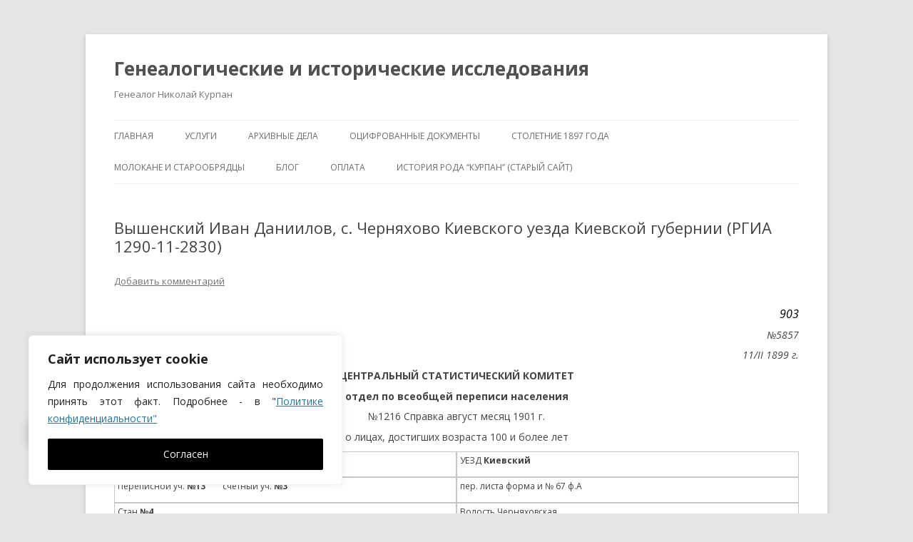

--- FILE ---
content_type: text/html; charset=utf-8
request_url: https://www.google.com/recaptcha/api2/anchor?ar=1&k=6Lcl6MMgAAAAAHBcuN_HOwMhOQR5IpmBbofBhB7M&co=aHR0cHM6Ly9nZW4ua3VycGFuLnJ1OjQ0Mw..&hl=ru&v=PoyoqOPhxBO7pBk68S4YbpHZ&theme=light&size=normal&anchor-ms=20000&execute-ms=30000&cb=i5citsotjq3s
body_size: 49230
content:
<!DOCTYPE HTML><html dir="ltr" lang="ru"><head><meta http-equiv="Content-Type" content="text/html; charset=UTF-8">
<meta http-equiv="X-UA-Compatible" content="IE=edge">
<title>reCAPTCHA</title>
<style type="text/css">
/* cyrillic-ext */
@font-face {
  font-family: 'Roboto';
  font-style: normal;
  font-weight: 400;
  font-stretch: 100%;
  src: url(//fonts.gstatic.com/s/roboto/v48/KFO7CnqEu92Fr1ME7kSn66aGLdTylUAMa3GUBHMdazTgWw.woff2) format('woff2');
  unicode-range: U+0460-052F, U+1C80-1C8A, U+20B4, U+2DE0-2DFF, U+A640-A69F, U+FE2E-FE2F;
}
/* cyrillic */
@font-face {
  font-family: 'Roboto';
  font-style: normal;
  font-weight: 400;
  font-stretch: 100%;
  src: url(//fonts.gstatic.com/s/roboto/v48/KFO7CnqEu92Fr1ME7kSn66aGLdTylUAMa3iUBHMdazTgWw.woff2) format('woff2');
  unicode-range: U+0301, U+0400-045F, U+0490-0491, U+04B0-04B1, U+2116;
}
/* greek-ext */
@font-face {
  font-family: 'Roboto';
  font-style: normal;
  font-weight: 400;
  font-stretch: 100%;
  src: url(//fonts.gstatic.com/s/roboto/v48/KFO7CnqEu92Fr1ME7kSn66aGLdTylUAMa3CUBHMdazTgWw.woff2) format('woff2');
  unicode-range: U+1F00-1FFF;
}
/* greek */
@font-face {
  font-family: 'Roboto';
  font-style: normal;
  font-weight: 400;
  font-stretch: 100%;
  src: url(//fonts.gstatic.com/s/roboto/v48/KFO7CnqEu92Fr1ME7kSn66aGLdTylUAMa3-UBHMdazTgWw.woff2) format('woff2');
  unicode-range: U+0370-0377, U+037A-037F, U+0384-038A, U+038C, U+038E-03A1, U+03A3-03FF;
}
/* math */
@font-face {
  font-family: 'Roboto';
  font-style: normal;
  font-weight: 400;
  font-stretch: 100%;
  src: url(//fonts.gstatic.com/s/roboto/v48/KFO7CnqEu92Fr1ME7kSn66aGLdTylUAMawCUBHMdazTgWw.woff2) format('woff2');
  unicode-range: U+0302-0303, U+0305, U+0307-0308, U+0310, U+0312, U+0315, U+031A, U+0326-0327, U+032C, U+032F-0330, U+0332-0333, U+0338, U+033A, U+0346, U+034D, U+0391-03A1, U+03A3-03A9, U+03B1-03C9, U+03D1, U+03D5-03D6, U+03F0-03F1, U+03F4-03F5, U+2016-2017, U+2034-2038, U+203C, U+2040, U+2043, U+2047, U+2050, U+2057, U+205F, U+2070-2071, U+2074-208E, U+2090-209C, U+20D0-20DC, U+20E1, U+20E5-20EF, U+2100-2112, U+2114-2115, U+2117-2121, U+2123-214F, U+2190, U+2192, U+2194-21AE, U+21B0-21E5, U+21F1-21F2, U+21F4-2211, U+2213-2214, U+2216-22FF, U+2308-230B, U+2310, U+2319, U+231C-2321, U+2336-237A, U+237C, U+2395, U+239B-23B7, U+23D0, U+23DC-23E1, U+2474-2475, U+25AF, U+25B3, U+25B7, U+25BD, U+25C1, U+25CA, U+25CC, U+25FB, U+266D-266F, U+27C0-27FF, U+2900-2AFF, U+2B0E-2B11, U+2B30-2B4C, U+2BFE, U+3030, U+FF5B, U+FF5D, U+1D400-1D7FF, U+1EE00-1EEFF;
}
/* symbols */
@font-face {
  font-family: 'Roboto';
  font-style: normal;
  font-weight: 400;
  font-stretch: 100%;
  src: url(//fonts.gstatic.com/s/roboto/v48/KFO7CnqEu92Fr1ME7kSn66aGLdTylUAMaxKUBHMdazTgWw.woff2) format('woff2');
  unicode-range: U+0001-000C, U+000E-001F, U+007F-009F, U+20DD-20E0, U+20E2-20E4, U+2150-218F, U+2190, U+2192, U+2194-2199, U+21AF, U+21E6-21F0, U+21F3, U+2218-2219, U+2299, U+22C4-22C6, U+2300-243F, U+2440-244A, U+2460-24FF, U+25A0-27BF, U+2800-28FF, U+2921-2922, U+2981, U+29BF, U+29EB, U+2B00-2BFF, U+4DC0-4DFF, U+FFF9-FFFB, U+10140-1018E, U+10190-1019C, U+101A0, U+101D0-101FD, U+102E0-102FB, U+10E60-10E7E, U+1D2C0-1D2D3, U+1D2E0-1D37F, U+1F000-1F0FF, U+1F100-1F1AD, U+1F1E6-1F1FF, U+1F30D-1F30F, U+1F315, U+1F31C, U+1F31E, U+1F320-1F32C, U+1F336, U+1F378, U+1F37D, U+1F382, U+1F393-1F39F, U+1F3A7-1F3A8, U+1F3AC-1F3AF, U+1F3C2, U+1F3C4-1F3C6, U+1F3CA-1F3CE, U+1F3D4-1F3E0, U+1F3ED, U+1F3F1-1F3F3, U+1F3F5-1F3F7, U+1F408, U+1F415, U+1F41F, U+1F426, U+1F43F, U+1F441-1F442, U+1F444, U+1F446-1F449, U+1F44C-1F44E, U+1F453, U+1F46A, U+1F47D, U+1F4A3, U+1F4B0, U+1F4B3, U+1F4B9, U+1F4BB, U+1F4BF, U+1F4C8-1F4CB, U+1F4D6, U+1F4DA, U+1F4DF, U+1F4E3-1F4E6, U+1F4EA-1F4ED, U+1F4F7, U+1F4F9-1F4FB, U+1F4FD-1F4FE, U+1F503, U+1F507-1F50B, U+1F50D, U+1F512-1F513, U+1F53E-1F54A, U+1F54F-1F5FA, U+1F610, U+1F650-1F67F, U+1F687, U+1F68D, U+1F691, U+1F694, U+1F698, U+1F6AD, U+1F6B2, U+1F6B9-1F6BA, U+1F6BC, U+1F6C6-1F6CF, U+1F6D3-1F6D7, U+1F6E0-1F6EA, U+1F6F0-1F6F3, U+1F6F7-1F6FC, U+1F700-1F7FF, U+1F800-1F80B, U+1F810-1F847, U+1F850-1F859, U+1F860-1F887, U+1F890-1F8AD, U+1F8B0-1F8BB, U+1F8C0-1F8C1, U+1F900-1F90B, U+1F93B, U+1F946, U+1F984, U+1F996, U+1F9E9, U+1FA00-1FA6F, U+1FA70-1FA7C, U+1FA80-1FA89, U+1FA8F-1FAC6, U+1FACE-1FADC, U+1FADF-1FAE9, U+1FAF0-1FAF8, U+1FB00-1FBFF;
}
/* vietnamese */
@font-face {
  font-family: 'Roboto';
  font-style: normal;
  font-weight: 400;
  font-stretch: 100%;
  src: url(//fonts.gstatic.com/s/roboto/v48/KFO7CnqEu92Fr1ME7kSn66aGLdTylUAMa3OUBHMdazTgWw.woff2) format('woff2');
  unicode-range: U+0102-0103, U+0110-0111, U+0128-0129, U+0168-0169, U+01A0-01A1, U+01AF-01B0, U+0300-0301, U+0303-0304, U+0308-0309, U+0323, U+0329, U+1EA0-1EF9, U+20AB;
}
/* latin-ext */
@font-face {
  font-family: 'Roboto';
  font-style: normal;
  font-weight: 400;
  font-stretch: 100%;
  src: url(//fonts.gstatic.com/s/roboto/v48/KFO7CnqEu92Fr1ME7kSn66aGLdTylUAMa3KUBHMdazTgWw.woff2) format('woff2');
  unicode-range: U+0100-02BA, U+02BD-02C5, U+02C7-02CC, U+02CE-02D7, U+02DD-02FF, U+0304, U+0308, U+0329, U+1D00-1DBF, U+1E00-1E9F, U+1EF2-1EFF, U+2020, U+20A0-20AB, U+20AD-20C0, U+2113, U+2C60-2C7F, U+A720-A7FF;
}
/* latin */
@font-face {
  font-family: 'Roboto';
  font-style: normal;
  font-weight: 400;
  font-stretch: 100%;
  src: url(//fonts.gstatic.com/s/roboto/v48/KFO7CnqEu92Fr1ME7kSn66aGLdTylUAMa3yUBHMdazQ.woff2) format('woff2');
  unicode-range: U+0000-00FF, U+0131, U+0152-0153, U+02BB-02BC, U+02C6, U+02DA, U+02DC, U+0304, U+0308, U+0329, U+2000-206F, U+20AC, U+2122, U+2191, U+2193, U+2212, U+2215, U+FEFF, U+FFFD;
}
/* cyrillic-ext */
@font-face {
  font-family: 'Roboto';
  font-style: normal;
  font-weight: 500;
  font-stretch: 100%;
  src: url(//fonts.gstatic.com/s/roboto/v48/KFO7CnqEu92Fr1ME7kSn66aGLdTylUAMa3GUBHMdazTgWw.woff2) format('woff2');
  unicode-range: U+0460-052F, U+1C80-1C8A, U+20B4, U+2DE0-2DFF, U+A640-A69F, U+FE2E-FE2F;
}
/* cyrillic */
@font-face {
  font-family: 'Roboto';
  font-style: normal;
  font-weight: 500;
  font-stretch: 100%;
  src: url(//fonts.gstatic.com/s/roboto/v48/KFO7CnqEu92Fr1ME7kSn66aGLdTylUAMa3iUBHMdazTgWw.woff2) format('woff2');
  unicode-range: U+0301, U+0400-045F, U+0490-0491, U+04B0-04B1, U+2116;
}
/* greek-ext */
@font-face {
  font-family: 'Roboto';
  font-style: normal;
  font-weight: 500;
  font-stretch: 100%;
  src: url(//fonts.gstatic.com/s/roboto/v48/KFO7CnqEu92Fr1ME7kSn66aGLdTylUAMa3CUBHMdazTgWw.woff2) format('woff2');
  unicode-range: U+1F00-1FFF;
}
/* greek */
@font-face {
  font-family: 'Roboto';
  font-style: normal;
  font-weight: 500;
  font-stretch: 100%;
  src: url(//fonts.gstatic.com/s/roboto/v48/KFO7CnqEu92Fr1ME7kSn66aGLdTylUAMa3-UBHMdazTgWw.woff2) format('woff2');
  unicode-range: U+0370-0377, U+037A-037F, U+0384-038A, U+038C, U+038E-03A1, U+03A3-03FF;
}
/* math */
@font-face {
  font-family: 'Roboto';
  font-style: normal;
  font-weight: 500;
  font-stretch: 100%;
  src: url(//fonts.gstatic.com/s/roboto/v48/KFO7CnqEu92Fr1ME7kSn66aGLdTylUAMawCUBHMdazTgWw.woff2) format('woff2');
  unicode-range: U+0302-0303, U+0305, U+0307-0308, U+0310, U+0312, U+0315, U+031A, U+0326-0327, U+032C, U+032F-0330, U+0332-0333, U+0338, U+033A, U+0346, U+034D, U+0391-03A1, U+03A3-03A9, U+03B1-03C9, U+03D1, U+03D5-03D6, U+03F0-03F1, U+03F4-03F5, U+2016-2017, U+2034-2038, U+203C, U+2040, U+2043, U+2047, U+2050, U+2057, U+205F, U+2070-2071, U+2074-208E, U+2090-209C, U+20D0-20DC, U+20E1, U+20E5-20EF, U+2100-2112, U+2114-2115, U+2117-2121, U+2123-214F, U+2190, U+2192, U+2194-21AE, U+21B0-21E5, U+21F1-21F2, U+21F4-2211, U+2213-2214, U+2216-22FF, U+2308-230B, U+2310, U+2319, U+231C-2321, U+2336-237A, U+237C, U+2395, U+239B-23B7, U+23D0, U+23DC-23E1, U+2474-2475, U+25AF, U+25B3, U+25B7, U+25BD, U+25C1, U+25CA, U+25CC, U+25FB, U+266D-266F, U+27C0-27FF, U+2900-2AFF, U+2B0E-2B11, U+2B30-2B4C, U+2BFE, U+3030, U+FF5B, U+FF5D, U+1D400-1D7FF, U+1EE00-1EEFF;
}
/* symbols */
@font-face {
  font-family: 'Roboto';
  font-style: normal;
  font-weight: 500;
  font-stretch: 100%;
  src: url(//fonts.gstatic.com/s/roboto/v48/KFO7CnqEu92Fr1ME7kSn66aGLdTylUAMaxKUBHMdazTgWw.woff2) format('woff2');
  unicode-range: U+0001-000C, U+000E-001F, U+007F-009F, U+20DD-20E0, U+20E2-20E4, U+2150-218F, U+2190, U+2192, U+2194-2199, U+21AF, U+21E6-21F0, U+21F3, U+2218-2219, U+2299, U+22C4-22C6, U+2300-243F, U+2440-244A, U+2460-24FF, U+25A0-27BF, U+2800-28FF, U+2921-2922, U+2981, U+29BF, U+29EB, U+2B00-2BFF, U+4DC0-4DFF, U+FFF9-FFFB, U+10140-1018E, U+10190-1019C, U+101A0, U+101D0-101FD, U+102E0-102FB, U+10E60-10E7E, U+1D2C0-1D2D3, U+1D2E0-1D37F, U+1F000-1F0FF, U+1F100-1F1AD, U+1F1E6-1F1FF, U+1F30D-1F30F, U+1F315, U+1F31C, U+1F31E, U+1F320-1F32C, U+1F336, U+1F378, U+1F37D, U+1F382, U+1F393-1F39F, U+1F3A7-1F3A8, U+1F3AC-1F3AF, U+1F3C2, U+1F3C4-1F3C6, U+1F3CA-1F3CE, U+1F3D4-1F3E0, U+1F3ED, U+1F3F1-1F3F3, U+1F3F5-1F3F7, U+1F408, U+1F415, U+1F41F, U+1F426, U+1F43F, U+1F441-1F442, U+1F444, U+1F446-1F449, U+1F44C-1F44E, U+1F453, U+1F46A, U+1F47D, U+1F4A3, U+1F4B0, U+1F4B3, U+1F4B9, U+1F4BB, U+1F4BF, U+1F4C8-1F4CB, U+1F4D6, U+1F4DA, U+1F4DF, U+1F4E3-1F4E6, U+1F4EA-1F4ED, U+1F4F7, U+1F4F9-1F4FB, U+1F4FD-1F4FE, U+1F503, U+1F507-1F50B, U+1F50D, U+1F512-1F513, U+1F53E-1F54A, U+1F54F-1F5FA, U+1F610, U+1F650-1F67F, U+1F687, U+1F68D, U+1F691, U+1F694, U+1F698, U+1F6AD, U+1F6B2, U+1F6B9-1F6BA, U+1F6BC, U+1F6C6-1F6CF, U+1F6D3-1F6D7, U+1F6E0-1F6EA, U+1F6F0-1F6F3, U+1F6F7-1F6FC, U+1F700-1F7FF, U+1F800-1F80B, U+1F810-1F847, U+1F850-1F859, U+1F860-1F887, U+1F890-1F8AD, U+1F8B0-1F8BB, U+1F8C0-1F8C1, U+1F900-1F90B, U+1F93B, U+1F946, U+1F984, U+1F996, U+1F9E9, U+1FA00-1FA6F, U+1FA70-1FA7C, U+1FA80-1FA89, U+1FA8F-1FAC6, U+1FACE-1FADC, U+1FADF-1FAE9, U+1FAF0-1FAF8, U+1FB00-1FBFF;
}
/* vietnamese */
@font-face {
  font-family: 'Roboto';
  font-style: normal;
  font-weight: 500;
  font-stretch: 100%;
  src: url(//fonts.gstatic.com/s/roboto/v48/KFO7CnqEu92Fr1ME7kSn66aGLdTylUAMa3OUBHMdazTgWw.woff2) format('woff2');
  unicode-range: U+0102-0103, U+0110-0111, U+0128-0129, U+0168-0169, U+01A0-01A1, U+01AF-01B0, U+0300-0301, U+0303-0304, U+0308-0309, U+0323, U+0329, U+1EA0-1EF9, U+20AB;
}
/* latin-ext */
@font-face {
  font-family: 'Roboto';
  font-style: normal;
  font-weight: 500;
  font-stretch: 100%;
  src: url(//fonts.gstatic.com/s/roboto/v48/KFO7CnqEu92Fr1ME7kSn66aGLdTylUAMa3KUBHMdazTgWw.woff2) format('woff2');
  unicode-range: U+0100-02BA, U+02BD-02C5, U+02C7-02CC, U+02CE-02D7, U+02DD-02FF, U+0304, U+0308, U+0329, U+1D00-1DBF, U+1E00-1E9F, U+1EF2-1EFF, U+2020, U+20A0-20AB, U+20AD-20C0, U+2113, U+2C60-2C7F, U+A720-A7FF;
}
/* latin */
@font-face {
  font-family: 'Roboto';
  font-style: normal;
  font-weight: 500;
  font-stretch: 100%;
  src: url(//fonts.gstatic.com/s/roboto/v48/KFO7CnqEu92Fr1ME7kSn66aGLdTylUAMa3yUBHMdazQ.woff2) format('woff2');
  unicode-range: U+0000-00FF, U+0131, U+0152-0153, U+02BB-02BC, U+02C6, U+02DA, U+02DC, U+0304, U+0308, U+0329, U+2000-206F, U+20AC, U+2122, U+2191, U+2193, U+2212, U+2215, U+FEFF, U+FFFD;
}
/* cyrillic-ext */
@font-face {
  font-family: 'Roboto';
  font-style: normal;
  font-weight: 900;
  font-stretch: 100%;
  src: url(//fonts.gstatic.com/s/roboto/v48/KFO7CnqEu92Fr1ME7kSn66aGLdTylUAMa3GUBHMdazTgWw.woff2) format('woff2');
  unicode-range: U+0460-052F, U+1C80-1C8A, U+20B4, U+2DE0-2DFF, U+A640-A69F, U+FE2E-FE2F;
}
/* cyrillic */
@font-face {
  font-family: 'Roboto';
  font-style: normal;
  font-weight: 900;
  font-stretch: 100%;
  src: url(//fonts.gstatic.com/s/roboto/v48/KFO7CnqEu92Fr1ME7kSn66aGLdTylUAMa3iUBHMdazTgWw.woff2) format('woff2');
  unicode-range: U+0301, U+0400-045F, U+0490-0491, U+04B0-04B1, U+2116;
}
/* greek-ext */
@font-face {
  font-family: 'Roboto';
  font-style: normal;
  font-weight: 900;
  font-stretch: 100%;
  src: url(//fonts.gstatic.com/s/roboto/v48/KFO7CnqEu92Fr1ME7kSn66aGLdTylUAMa3CUBHMdazTgWw.woff2) format('woff2');
  unicode-range: U+1F00-1FFF;
}
/* greek */
@font-face {
  font-family: 'Roboto';
  font-style: normal;
  font-weight: 900;
  font-stretch: 100%;
  src: url(//fonts.gstatic.com/s/roboto/v48/KFO7CnqEu92Fr1ME7kSn66aGLdTylUAMa3-UBHMdazTgWw.woff2) format('woff2');
  unicode-range: U+0370-0377, U+037A-037F, U+0384-038A, U+038C, U+038E-03A1, U+03A3-03FF;
}
/* math */
@font-face {
  font-family: 'Roboto';
  font-style: normal;
  font-weight: 900;
  font-stretch: 100%;
  src: url(//fonts.gstatic.com/s/roboto/v48/KFO7CnqEu92Fr1ME7kSn66aGLdTylUAMawCUBHMdazTgWw.woff2) format('woff2');
  unicode-range: U+0302-0303, U+0305, U+0307-0308, U+0310, U+0312, U+0315, U+031A, U+0326-0327, U+032C, U+032F-0330, U+0332-0333, U+0338, U+033A, U+0346, U+034D, U+0391-03A1, U+03A3-03A9, U+03B1-03C9, U+03D1, U+03D5-03D6, U+03F0-03F1, U+03F4-03F5, U+2016-2017, U+2034-2038, U+203C, U+2040, U+2043, U+2047, U+2050, U+2057, U+205F, U+2070-2071, U+2074-208E, U+2090-209C, U+20D0-20DC, U+20E1, U+20E5-20EF, U+2100-2112, U+2114-2115, U+2117-2121, U+2123-214F, U+2190, U+2192, U+2194-21AE, U+21B0-21E5, U+21F1-21F2, U+21F4-2211, U+2213-2214, U+2216-22FF, U+2308-230B, U+2310, U+2319, U+231C-2321, U+2336-237A, U+237C, U+2395, U+239B-23B7, U+23D0, U+23DC-23E1, U+2474-2475, U+25AF, U+25B3, U+25B7, U+25BD, U+25C1, U+25CA, U+25CC, U+25FB, U+266D-266F, U+27C0-27FF, U+2900-2AFF, U+2B0E-2B11, U+2B30-2B4C, U+2BFE, U+3030, U+FF5B, U+FF5D, U+1D400-1D7FF, U+1EE00-1EEFF;
}
/* symbols */
@font-face {
  font-family: 'Roboto';
  font-style: normal;
  font-weight: 900;
  font-stretch: 100%;
  src: url(//fonts.gstatic.com/s/roboto/v48/KFO7CnqEu92Fr1ME7kSn66aGLdTylUAMaxKUBHMdazTgWw.woff2) format('woff2');
  unicode-range: U+0001-000C, U+000E-001F, U+007F-009F, U+20DD-20E0, U+20E2-20E4, U+2150-218F, U+2190, U+2192, U+2194-2199, U+21AF, U+21E6-21F0, U+21F3, U+2218-2219, U+2299, U+22C4-22C6, U+2300-243F, U+2440-244A, U+2460-24FF, U+25A0-27BF, U+2800-28FF, U+2921-2922, U+2981, U+29BF, U+29EB, U+2B00-2BFF, U+4DC0-4DFF, U+FFF9-FFFB, U+10140-1018E, U+10190-1019C, U+101A0, U+101D0-101FD, U+102E0-102FB, U+10E60-10E7E, U+1D2C0-1D2D3, U+1D2E0-1D37F, U+1F000-1F0FF, U+1F100-1F1AD, U+1F1E6-1F1FF, U+1F30D-1F30F, U+1F315, U+1F31C, U+1F31E, U+1F320-1F32C, U+1F336, U+1F378, U+1F37D, U+1F382, U+1F393-1F39F, U+1F3A7-1F3A8, U+1F3AC-1F3AF, U+1F3C2, U+1F3C4-1F3C6, U+1F3CA-1F3CE, U+1F3D4-1F3E0, U+1F3ED, U+1F3F1-1F3F3, U+1F3F5-1F3F7, U+1F408, U+1F415, U+1F41F, U+1F426, U+1F43F, U+1F441-1F442, U+1F444, U+1F446-1F449, U+1F44C-1F44E, U+1F453, U+1F46A, U+1F47D, U+1F4A3, U+1F4B0, U+1F4B3, U+1F4B9, U+1F4BB, U+1F4BF, U+1F4C8-1F4CB, U+1F4D6, U+1F4DA, U+1F4DF, U+1F4E3-1F4E6, U+1F4EA-1F4ED, U+1F4F7, U+1F4F9-1F4FB, U+1F4FD-1F4FE, U+1F503, U+1F507-1F50B, U+1F50D, U+1F512-1F513, U+1F53E-1F54A, U+1F54F-1F5FA, U+1F610, U+1F650-1F67F, U+1F687, U+1F68D, U+1F691, U+1F694, U+1F698, U+1F6AD, U+1F6B2, U+1F6B9-1F6BA, U+1F6BC, U+1F6C6-1F6CF, U+1F6D3-1F6D7, U+1F6E0-1F6EA, U+1F6F0-1F6F3, U+1F6F7-1F6FC, U+1F700-1F7FF, U+1F800-1F80B, U+1F810-1F847, U+1F850-1F859, U+1F860-1F887, U+1F890-1F8AD, U+1F8B0-1F8BB, U+1F8C0-1F8C1, U+1F900-1F90B, U+1F93B, U+1F946, U+1F984, U+1F996, U+1F9E9, U+1FA00-1FA6F, U+1FA70-1FA7C, U+1FA80-1FA89, U+1FA8F-1FAC6, U+1FACE-1FADC, U+1FADF-1FAE9, U+1FAF0-1FAF8, U+1FB00-1FBFF;
}
/* vietnamese */
@font-face {
  font-family: 'Roboto';
  font-style: normal;
  font-weight: 900;
  font-stretch: 100%;
  src: url(//fonts.gstatic.com/s/roboto/v48/KFO7CnqEu92Fr1ME7kSn66aGLdTylUAMa3OUBHMdazTgWw.woff2) format('woff2');
  unicode-range: U+0102-0103, U+0110-0111, U+0128-0129, U+0168-0169, U+01A0-01A1, U+01AF-01B0, U+0300-0301, U+0303-0304, U+0308-0309, U+0323, U+0329, U+1EA0-1EF9, U+20AB;
}
/* latin-ext */
@font-face {
  font-family: 'Roboto';
  font-style: normal;
  font-weight: 900;
  font-stretch: 100%;
  src: url(//fonts.gstatic.com/s/roboto/v48/KFO7CnqEu92Fr1ME7kSn66aGLdTylUAMa3KUBHMdazTgWw.woff2) format('woff2');
  unicode-range: U+0100-02BA, U+02BD-02C5, U+02C7-02CC, U+02CE-02D7, U+02DD-02FF, U+0304, U+0308, U+0329, U+1D00-1DBF, U+1E00-1E9F, U+1EF2-1EFF, U+2020, U+20A0-20AB, U+20AD-20C0, U+2113, U+2C60-2C7F, U+A720-A7FF;
}
/* latin */
@font-face {
  font-family: 'Roboto';
  font-style: normal;
  font-weight: 900;
  font-stretch: 100%;
  src: url(//fonts.gstatic.com/s/roboto/v48/KFO7CnqEu92Fr1ME7kSn66aGLdTylUAMa3yUBHMdazQ.woff2) format('woff2');
  unicode-range: U+0000-00FF, U+0131, U+0152-0153, U+02BB-02BC, U+02C6, U+02DA, U+02DC, U+0304, U+0308, U+0329, U+2000-206F, U+20AC, U+2122, U+2191, U+2193, U+2212, U+2215, U+FEFF, U+FFFD;
}

</style>
<link rel="stylesheet" type="text/css" href="https://www.gstatic.com/recaptcha/releases/PoyoqOPhxBO7pBk68S4YbpHZ/styles__ltr.css">
<script nonce="bdXDNm0wDX7t13GwhP6Xbg" type="text/javascript">window['__recaptcha_api'] = 'https://www.google.com/recaptcha/api2/';</script>
<script type="text/javascript" src="https://www.gstatic.com/recaptcha/releases/PoyoqOPhxBO7pBk68S4YbpHZ/recaptcha__ru.js" nonce="bdXDNm0wDX7t13GwhP6Xbg">
      
    </script></head>
<body><div id="rc-anchor-alert" class="rc-anchor-alert"></div>
<input type="hidden" id="recaptcha-token" value="[base64]">
<script type="text/javascript" nonce="bdXDNm0wDX7t13GwhP6Xbg">
      recaptcha.anchor.Main.init("[\x22ainput\x22,[\x22bgdata\x22,\x22\x22,\[base64]/[base64]/[base64]/[base64]/[base64]/[base64]/KGcoTywyNTMsTy5PKSxVRyhPLEMpKTpnKE8sMjUzLEMpLE8pKSxsKSksTykpfSxieT1mdW5jdGlvbihDLE8sdSxsKXtmb3IobD0odT1SKEMpLDApO08+MDtPLS0pbD1sPDw4fFooQyk7ZyhDLHUsbCl9LFVHPWZ1bmN0aW9uKEMsTyl7Qy5pLmxlbmd0aD4xMDQ/[base64]/[base64]/[base64]/[base64]/[base64]/[base64]/[base64]\\u003d\x22,\[base64]\\u003d\x22,\x22FMKnYw7DmMKlK13CqcK9JMOBI1DDvsKHw7ZoBcKXw6BSwprDoFJdw77Ct13Dol/Ck8K8w6PClCZcGsOCw44sZQXCh8K7M3Q1w7I6G8OPfgd8QsOwwql1VMKUw5HDnl/[base64]/[base64]/wp/ChsOYw6nDjcOIw4ZYw7zDnMKTwrhnw5XDmsOHwqvCvMOKcj46w6PCpMOUw4HDogg6ayJEw7rDgcOxMFrDtlrDlMOdD1zCicO2XcK9wo/DksKAw6TCtsK8woJYw6cIwrB7w6jDk0/CskTDh0nDlsK9w7DDiSBgw7FZScKQDMKIO8OYwq3Cg8KHWcKGwrVVH2pgB8KTCcOWw5IowpRbXcKUwrAfUgZgw4pVd8KCwq0Qw7HDoVtBQwfDocOPwoLClcOmJR3DmcOywrUfwpc/w4RzCcOiTUhkPsOgRcKwH8O6A0XCqksVwpTDhXogwp93wpYqw7DCoGoIbsOjwrrDo1wgw7/Co2LCicKcOHnDg8ODFh9lXXNeGMKvwpbDrWfCh8OFw6PDpl/DqMOMUA3DtCpWwoNMw75xwqLCusKuwpwqMMKJXTfCsz/CvjbCtjLDnX0Zw6HDjcKoECYKw40reMOpwq4EWcOtZUd/VMOQAMOZXMOQwrDDk3jCing+E8OUFkfCvsKgwrnDr3FGwplHCsOYE8OLw6XDoTJ8w5XDgl1ew7TCiMKWwqjDucOewp/Cv0jDqgRHw4vCsyXDpMKUGGsFw43DjsK/LmLCl8Kow6MCKWjDmGDCnsKTwqbCjzELwqvCrjzCicOxw4oqwrIDw6vDsD8GAsKFw5rDl3wDP8OxccKPBhrDnsKMaRrClcK9w4Mrwp0uEz/CnsOBwowrU8OBwo0jf8OtbcOMGMO3GTZSw7QxwoFKw7/[base64]/CkSfDq8KtJycdHSjDl8O0PC/CrsK0wo8Yw7/[base64]/w6HCiUvCilpqw7DDiCcKBkTCuXRRwrrClwzDukHDi8KDfUUdw6HCghjCnTnDm8KIwqvCpMKUw5Z0wpwNEyTCsFBrw5DDv8KINMKpw7LChsKvwr1TJMKdL8O5wq5+w7t4cDcBHzLDgMKZworDjgfDnznCq0rDkzF/AQRHYTvCr8O4Nnh4wrbCuMKiwr8mLsOtw7xGURzColo1w5jCkMOWw7XDqVkaQArCgG5bwqQMNsKewpTCjDfDoMOkw64LwrI/w6Bqw6EbwrTDoMOdw7TCocObJcK7w4dVw6vCmQ4bVsOHGsOSw7TDhMO9w5rCgcKTSsOEw6jCmycRwp9fwqQOWi/[base64]/DjG1cw6A1EH3DuRkGNsOWwpTDlHInw5/[base64]/w7TCv8O8LSrDnRjCmsOAb2tBwrdxBFLDtcK6K8Kvw6Frw7Vow4XDqcKxw75mwozDtMOjw4fCgWl4ZTbCr8K/wp3DkWdWw7N2wr/[base64]/C8KQH8Ogw4EJDcKuB8KfworDqkXCpcO8w5ZewoXCgSQFTFTCpsOOwqFQFmEJwoR/w7UVU8Kmw5jCg0oBw6M+Eh/[base64]/DqcKJwpElw5HDgwNII8O8eWNSDMO9w6pMPsKkWMKPDFLCtS5SIcOnfBPDtsOMKBfCrMKQw5vDm8OUFcOCwq/DjkXCmMO2w6DDjCbDrkPCk8ObDsKow7glbTdxwooYDSNHw43Cl8KXwoPDs8Krwp/DgsKPwrpReMOZw73CosOTw4sVQQfDs2EZKF8Cw4Axw6Bxwq/Cs3PDpGQECT/DvMOJTXXCkjLDt8KSAx3CicK+w7XCusKBIFktf1ZYfcKMw5AOWRbChiQOw5DDrFwLw6wvwr/[base64]/DuGE4w7/CvMKNAcOYQFPDpBDDrxLClcKpGF0WYDrDnVDDosKDw4dJFworw4jDvRxHdWPCmSLDgygaCgvDm8K6DMOiVBphwrBHL8KXw4AyT1wwHcOnw4vCrsKyMgR2w47DoMK0GXILUsOpIsOMdgPCu2stwrnDucKFwpYjKS/[base64]/DvCNcOMOowobDs09+w6BRM8K0wpbCgMKjw7MTIcOlISZpw7jDrMKjZcO8QcKqNsKEwrsZw5jDsWkgw5tWDiMcw4fDk8OdwrDCgnR7QMODw4rDmcOtZ8OTM8OsWhwXw5RLwpzCpMK7w4nCksOYBcO1wrtnwpoMY8OVwp7CjXFvcsODOMOCwopiI1rDq3/Dil3DhWDDlMKbw4V2w6PDocOQwqt3PzbCoizDrBtxw7Y6cH3Cm03CvMK+w5dbBkcMw7zCssKsw4HChsKrOBwswp4gwqpZMB9XVMKHU0TDisOqw7LCssK/wp3DisOCw6rCuy/CssO/Fy3Cug8WGhV6wq/Dk8OpCsKtLsKUBz3DgMKNw6EPacKGDnR7ccKYEcK9UiLCom/DpsOtwpPDnMOVfcOGwobDrsKew77Dn2s/[base64]/DscKTwrTDk8K/[base64]/[base64]/Dv8OvNA7Cq8KMC0XCuMKfXRzDlyrDnnTDuyLCvcKiw6cOw47CimJLW03DosOqdMKDwptucBzCgMKQKGA9wqwkIR0nFUJuw5jCvcO/w5RYwojCgMKeKcOEH8O9BS3Di8K5PcOAGMK7w7F/Wy3CuMOkBcORPcK7wqtrNixrwqzDsHwFLsO/[base64]/[base64]/Dt0/[base64]/Cl8OZw63CmsK/wrXCh8KAwrM9wo3CmW7CmA3CoGLDs8KEcjrCncK+GMOWZsO5GXVWw4DCn23DpRJLw6zCjsO2wr1/LsKkPQAvDMK+w7U1wrnDiMOPMcOUdxBgwr/CqHzDllQqCAHDjcOgwr5xw4V0wpPCiG3CkcOBScOWw6QECcO/[base64]/w5QLbVnCt8KBw5puwqNxRxLCnMO7CSzCsxoiwpzCicK4fwHDhCEEwqvCo8O6wp/DjsK/[base64]/w4FbwpYMwobDnXzDqBUuIcOqwqnDjsKDNkkiRcKow4gOwpnDpljCicKfYn9Ww6wEwr9FTcKgFV8LecO3CMOEw5DCmxtJwo5awrrCn0Ujwpg9w4HDssKwX8Klw73DrG9Aw4ZIERo+w7TDusKTwrHCicKbTW7CuVbCi8KLOxkqMG/Cl8KDI8OHV0lqIjQZF3rCpMOiNXspLll4wrjDignDjsKqw5JLw47ChWYLw64jwp5oBC3DhcORUMO/[base64]/elXDiMOaVzjDvCnDnMOqPcKYGhPDp8OcRkwWVlFGQMKMHTgSw7p+cMKLw4Blw7nCsn4dwrPCqcKSw7DDgMKdRcKAaHklMA92R2XDmMK8MEVdUcKIcn/Ds8KiwqfDsjcVw4PDj8KpXg0/w68ud8KxJsK+RC3DhMKpwrg7SXfDucOlG8KGw78FwpDDlDvCszzDhiNcwqIWwrLDucKvwpQEFirDs8KZwrXCpRRbw5/CuMK0B8KswoXDhjTDo8O4w4/CgMK6wrjDlsKAwrXDkwvDt8Oww7t1XhdnwoPCk8Otw4TDrA0/GzPClHhZHcKsLsOkw7bDu8KuwqNlwrZPDMOSWC3CkHnDj1DCmsK+B8OPw7FHEsK2WcKkwpTDrcO+PsOmRsKpw7rCgxQsKcOrd2/[base64]/CryPDg1rCnhPDg8OSwplSwrTCoF94SsKYZwvDkjNQHCDCr3PCpsK3w43CmcKSwpXDgFDDg39JQcK7wrzCt8OaP8Kcw61UwqTDncK3wpFTwpk4w6J/KsOfwpUWf8OVwpNPw74zacO0w6NLwpLCi2VlwonDkcKRX03CsyRMPTLCnsOOU8KOw6XCmcOIw5IZDWLCp8OQw5nCu8O/JsKmBwfCvV1kwrxOw57CqcOMwqHCgMKKBsKKwr9JwpYfwqTCmMOZXWhnbF97wqYtwqRcwp/DusKnw4PCkCjDmELDlcKRMS3CncKgf8OrSsODcMKCYXjDmMOEwpJiwqrCi1w0O2HDi8OVwqclWcKDMWbCjh3DiiE8woAlHQVlwo8eZMOlIX3Cjy3CjMOCw6Quw4Yww7DDuFXDj8O/w6ZSwqB6w7NowqMqGSLCvsKLw592WsKSacOawqthRisvPAkNIcKCw60mw6DDmU4wwpTDuVs/UsK4JcKLXsK6ZcK/w4ZQFsOaw6oZwoTCpQ4bwq8sMcK+woQqDwZDwoY3AjPCl2x+w4N0FcKFwqnDt8KEMTZAwrMBSCbCvD/CrMK6w75Sw7tHw53DowfCosOKwpvCv8OYQjQdwrLCjlnCoMOMcTDDgsOzEsK4wp/CphDClMOYLcO1IDzChWxKw7DDuMKtQcKPwq/DsMO6woDCqggKw4XCjxIvwqJcwodTwoTChMObIjnDt1ZFHCAnTmRtFcO5w6IfLMKywqlXw5PDn8OcBMKPwrYtNAEXwrtJJ0kQw6NpEcKJI0MKwqrDs8OrwrQtXcOtSMO4w7/CrsOHwrI7woLDrsKmJ8KewrzDoEDCsTISKMOiAgfCoGvCmR19alrDp8KZw68vwplkWMOJEnDCncO+wpzDh8OcaxvDocOXwo0Bwph6GgBaAcOFIVNewq/Cp8O3YzMydU9YDcOLb8O1Hj/CrR0wa8KBNsOjSX47w6DDnMKmbsOYw6NsdVnDvUpzehnDqcOWw67DkDDCnQPDn2zCr8OpUTFUU8KBWy0ywpsRwp/[base64]/[base64]/w6nCvsOxw6LDqMK4wo3CqkQcwqU4EsKjw4cAw7NZwrHCuEPDrMOzdzzCisOBdljDrcOhX1lCJcO4R8Owwo/Cj8ONw5vDvlkeDQ3DtMK+wpc9wpTDlGrCtcK0w7PDlcOYwoETw7LDh8K6Rh/[base64]/w4LDgB9jJxfDrcOuFMK4wozDvDbDoMOHHsO2JDtsZcOYDsO+TG0UaMOcNsKyw4HDn8KJwozDohNdw4FYw6TDqcOqLcKREcKqE8OFP8OKWsKzw6/[base64]/[base64]/[base64]/[base64]/DhX7Ck8Opw5zDpsK3w7JcYGMIwrXChkzDkMKBeGJzZ8OwVhdhw4jDvcObw5rDugxcw4cYw59LwqXDocKsKEopw7rDocKiXMO5w696eybCu8OJSSkBwr0hW8KTwqbCmGbCtkfDhsOeA13Cs8Oaw6XDnMKhY3TCjcKTw7o4bB/[base64]/[base64]/CmcK8w7Jlwr86PMObHcKPwqRIwp8yw7RDw7bCkC/CrsOUFG7DrWZFw7vDmcONw49LEHjDoMKyw7o2wr4pTh/[base64]/[base64]/w6vCsQnCgMOFw7NCShdlwrrDjsKRdMO6AcKIJsKdwp0TMnA0bQFITWvDsC3Dh1LCgcKnwr3Ch0/[base64]/XmUxSsOKX3oyw6ZcwrRSSgR5ahbCsVLCpcKwwr1/PggRwprDtcOrw4Qvw7LCnsODwpYCYcOkRFzDohsPdkLDsHHCuMODwp8Bwp58NjBnwrfCqgIhe3pYRMOhw6XDkw7DosOlKsOhFTJdeVbChmfCssOCw7vChi/CocK2F8Kiw5Mvw7/[base64]/[base64]/[base64]/DqWA2wrfDpsK/YADDhR/DqsO4w45jwr3DslPDt8OBOcKWOjsjHcOTV8KFYiDDj0jDg3ppZ8Kuw5LDl8K2wpTDpRPDmMOCw4/CoGjCgRhrw5xww6RHwqtcwq3DhsKcw5TDhMOCw40cXxUCAFLCn8OywoglWsOSTk9Nw5gUw6LDoMKDwp4Hw7FKwqzDlcOMw7bChMO5w7MJHFbDjmjCvjImw7Y6wr9pw7LCmhs8w6hRFMKRacO9w7/CggZdA8KGFMOhw4VrwptKwqcLwr3Du3U4woFXNwJlIcORdMO/wqzCtCMIecKdIVdTeWJTPkILw6jCv8OswqoUw5YWemgfGsKJw71Ww6Ehwq/[base64]/w7jCtsOwb8KZwpADe8O9cB9iw7rCmMKgwoIAE3zCuB7CjTQ+VABMw6nCucOgwobDtsKYT8KNw4XDuGUUFMKewp1KwoLDncK0AzfCgsKMw6rDgQVew6fComF8woZ/[base64]/XFXCgW5cwr9uwps0w4jCmFFSLsKCR8O/UMKuwpcCHMObwpzDvsO0KCbDicOsw4giB8OHJXZNwqZeLcOkUj4bXHURw4EYGCFqQcKUbMO3YcKiw5DDg8OnwqU7wp8TKMKywrFdYG4wwqHDjHk4E8OdamIvwqLDv8Kbw6NkwonCoMK/[base64]/[base64]/UsOOKC1YEUbDlx/DhMKlMnlVQh13IEzChx5bXm8iw7fCjcOSIMK1CCkOw7rDiFDDiRDCq8OOw63CiFYIU8OrwrkrDsKWBS/Cp1bCisKJwqMgwrrDlmrDucKfXGVcw6TDgsO4cMOHN8OhwoXDjWDCtnQjYHrCrcOPwpTDtcKsAF7DlcOkwr3ChW9yY1vClsOPG8KeI0nDg8O6NMOUOHHDmsOcH8KnbxfDmcKHGsOdw64Mw45Fwp7Ci8OxG8Kcw7t2w5dwaBfDqcOpRMKPw7PDqcO6wpo+w5TCn8O/U3w7wqXDlsOkwodbw73DqsKNw6ZCwpbCr0PCoVtoDkRbwpVGwpnCo1nCuSrCtmZHRHUGX8KeLcOowofClnXDiy/CmsO6UXAjU8KhDCwZw6oORS58woM/wrLCi8Kww4fDn8OVeQRGworCjsOFwqlFMcK4HiLCk8OhwoZdwpt8SCnDpMOQGRBiOgnDhifCqioTw5BQw5kYFMKPwppYX8KWw6ciT8KGw4IQAggoaA8hwoTCvClMR1LCgCMTKsKNR3E/KV9YYBF/G8Oyw5nCo8OYw7R8w6JZSMK5PMKLwpxcwr/[base64]/[base64]/CjHbClMKSw7JmbRZowqtjXcKacsO/w5J5U1AYMcK8wqohPmZyJBfDgD/DocKTFcOLw50Kw5xZTMOXw6U2J8OXwqQcGBXDucKARcOow6HDo8OZwrDCrmvDqcOFw7NUHcKbeMOAeSbCrwLChMK4FU/DisKgZsOJQk7DpsOFexEpw7/Dg8K0N8O4JGTCln/DkMKSwrrDpFofXy4hw7Mgwq0wwpbCk0PDrcK2wpPDmBkqIyQXwo0qFRV8XGrCkMOzHMKzPm1DHj3DqsKvNEPDm8KzWkPDgsO4HsOxw4kPwpkfdjvCnsKXwrHCnMOhw7/DrsOOwrbClMO4wq/CuMOPVMOqfg/Dgk7DhMOOS8OMwq4acQdAGTXDliQQUUPCpx0uw7U4SUtFEMOYwrrDjcOwwqvDuW/DqHLDnkNVasOwVcKNwq1TOm7CpFIFw75rwo7CgiJyw6HCqDTDl2AvQjXDiQnDiyVew7p/ecKVHcKMIGHDgMOrwoHDgMKdwqbDlMKPXcKNasOxwq9Lwr/DosKgwqozwr/DgMKXJT/CgUo2wqnDu1PCsSnCqMKxwr90woTCinDCsidiL8Ogw5vCs8O8OzDCusO3wrs0w5bCqDDDmMOFL8Orw7HDpMKcwpcNBMOEAMO0wqXDvxzCisO2wrvChmzDsTcAWcONQMKOc8K9w5ccwoHCpDI/MMOOw5vDoHUmCcOAwqbDjsOyA8KXw63DtsODw4N3Sml0wqoTE8K3w5rCoRcwwrDCjWnCvx/CpcKsw4NANMKFwpd2dTFNw7DCt287azZMWcOYd8OlWDLDk0zCmH0ALDsSwqvCrXgocMKEMcOtNxrDqUAAOsK5w49/V8OhwrAhacKLwoDDkFoVeAxxGHheE8Kaw5HCvcKIHcO2woptw4XCiGfCnzBDwozCmFDCrMOFwo0NwoLDvHXCmnQ6wqkew6LDmDoNwrl4w6TCrWTDrhlFcj16bwJfwrbCocOtdcK1XDY1T8Oawq/DicO7wrbCkcKAw5FrIHrDhDMvw44rasOAwpnCnV/[base64]/[base64]/w7o3w7A/[base64]/MlbDnSDCocOmShl/[base64]/wrFBw7ocw6HDtcKEcTDCocKZw53DomvDtsO3w53Do8KBfsKtw53CrhQ2McKOw7RjA0Alw53DnBPDlQIrLF7CpDnCvHBeEMOZL0Ilw5c3w5BXwqHCo0XDiSrCt8OceydSeMKsUTPDqS4VLmVtwrHDsMK3dBFOecO+WMKIw5w5wrXDpcOWw6F8NAA/GnlhOMOLbcKse8OFXR/[base64]/DnB81w6RIGsOxHDXDkRR3w6ZcwrNDRwXDhRE5wqohccOPwo0BB8Ofwq8qw4JUdcKacnEbF8KnMcKOQWtyw4V+YXDDvcOQDMKww6fCjBHDhXzCk8Oiw7HDiHpMRcOmw5fDrsKUMMOMwr1Fw5zDr8OxXsOPTsOrw6zCiMOWJGE3wp4KHcOnBcOAw7/DtsKHNAEqaMORacKpw4IlwoTDrMOgDsO9dcK/OFvCjcKuwrJWRMK9EQJtO8OMw696woEoUcK+HcOUwr8AwqUUw7LCj8OrQ3TCkcOxwqcPcxnDnMOXJMODQXrCg1jCqsOET3EcA8KgPcK9AjEad8OwFsOqf8KvK8O8KRkGIGcpRcO/[base64]/woBLw6/Cr8OhwqYNw4oSw5AZw4LDmMKCw5HDqQvCjcOfBxLDpyTCnErDvgPCusKaFsOoMcKSw5HCksK8MQ/CiMOMw4ggKkPCi8O8aMKrMcOZacOQZFTCqybDtQfDrw1PPU41dmQYw5wvw7HCpDDDosKDXG8oEHDCncOtw69pwodYUlvCuMOYwrXDpsOyw4PCrTvDpMOtw40mwofDpsKuwrwyDifDpsKvSsKbecKBa8K5NcKWd8KAfi9EZRbCrFrCncOhYE/Ci8KFw57Ct8OFw7vClR3CnWA4w4vChhkLYjDDtFYkw7LDo0zDiRgYXBbDlS9XIMKWw4cZH3rCo8OaLMOcwpDCocKQwqvDocO/w75Cw5p9wq/Dqjw0IxgmAMKtw4xrw7hAwqolwr3CsMOcRMKpK8OTS1tsU1EzwodYN8KHXMODesO1w7AHw78Kw5LCnBxpUMOWwr7DqMORwoQbwpnCk3jDqsOhZ8KTAnQ2U2LCmMK9w4bDr8KiwqPCsHzDv0UQwrE2AcKhw7DDigrCpsK1LMKdBSfDt8O2JBomwrbDvMKJb2/[base64]/[base64]/Ct385w7rClTTDrww/S8KLFxDCpyhIO8KYM0MYBMKnCsKhFTrDkBvClMO/V1oFw658w6YxIcKQw5HCssKrbHfCrsOvw4oNwqwwwpxrSzfChsO5wrg5woTDqiXDugzCv8OsH8O8fjpFXywOw6LDgwI5w4/[base64]/AsK7woBiWkgLVnXDpsKXM8K0wpzChm3Dq8KQwqnCk8KDwpbDunYXAm/[base64]/Dtm9QwqnDh8OSw4LDjGPDvcO6wrnCgcO/CcO+GsK9csKNwrnDr8OSBcKnw6/ChsOMwrYiWzzDonvDoB5Cw59zFMOYwqBgdsOZw6g0TsKpM8OOwoosw7dNSw/Cm8KURW7DvQDDuzzCrsKpCsO0wq0Lwq3DqQtSeDN3w40BwoF+ZMKMXBjDrV5MZ27DlMKVw5R6eMKCOcKiwoAtZcOWw5ZQOFIBw43DvMKiJkPDs8KdwpzDkMKcDDJNwrk8IBUiXh/[base64]/Di8KaH8OSwr7Cpn0VwpplXilzwpbCksKawrVpw7LDgj9Xw4zDlARDQsOQasO2w5HCkCtgwqfDsBM7Dl/DtB0wwoM+w4bDgkx6wrofaQTCt8Oyw5vCii/DicKcwqw8Q8KsTsKkaBJ4wr7DiirCjcKfSCIMRgAuaAjCmAEAaQo+w6MbZB8OXcKRwrQJwqLCocOJw4DDpMKPGgQXwqvCm8O5PUM7w5jDu3cSUsKkGGI0WT7CqsOewrHCscKCSMKzER4qwr5+DwLCoMOVB23CksO5RsOzSG/Ci8OyABMHZ8OeYW7Ck8O8ZMKXwoTDmwl4wq/CpBwINMOhPMODQXQswqrDkw1dw7UkCTk3PFYPFsOISn0lw6o9w5zCqSsCOQnClRLCssKgZXQFw4pXwoxWP8KpAUJmw7fDucKxw4wXw5fDuVHDocOzIzonf24dw4gbccKlw6jDui4/[base64]/DoMOMBWYRw4jDnVzCnsOfGDXDuMK1wqrDrMOuwq3DmQLDhcK9wpnCpDc8RFMcYWN0CMKxY2oYQCxEAErCliLDhmJUw4fDkg86Y8OBw54ew6HChBrDny/[base64]/[base64]/DlcKlTcOTBcOACiNwIMOKwpDCiQcbw6XDgEtuw5Viw4fCsBxgPcOaN8OQQ8KUOcKKwoUUEMOPBSHDucODNcKmw5wYUl7DmsKaw47DpTrDs2xXKWlaRHcywrLDvx/DmhfDr8O2MEfDqCHDn2XCmg/Cr8OXwqYrw68lfGE8wqPDg1kGw4XDrMOCwpHDm10yw4/Dt3Q3X1tSw6Z5eMKsw7fCjHDDnQvDnMObwrEbwpttW8K7w6TCuDgEw49YJVALwpJDPlQ9TGEowpdud8K7HcKAIH0NA8K2aDLDr3LDlRXCicKowrfCs8O8wq9CwoJtdsOXc8KvLW4Ew4F3wohNIU3Dv8OVIkJ9wrzCjjrCjA3Cp3vCnC7CosOZw4tmwoBDw5xQNB/[base64]/DucO/b8KRFwhkw7lKYcKSP8KKdVwFw4QoITvDnXI4DQ8rw7/Cg8KUwpBfwo7CiMONRjTDtznCnMKgSsO7w5zCpzHCj8OpHMKQE8O0Hi9hwrs/bMKoIsOpa8K/w67DrgLDmMK/[base64]/DmsKVWsKCwqxhwpvDmgM+woLCvcOXAMO4AMK6woHCt8KnMcOawqpfw4TDosKQRxozwpjCvV1Vw6xfFWpvwrrDmjjCo2PCuMOtJgzDg8O4K0MyWnhxwqc4dQUwacOVZH5pTUwwIQ1qF8ObKMOvLsKiMcKowpQxHsOUAcKzbGfDrcOOGCrCuy/Dn8O2WcOoUmlyZsKhciDCisOEeMORwoJobMOBeULCulInRcK4wpLCqE/[base64]/CucObwr9qVcKiLMObcMO/w6ULwoDCgAE2BsKqG8KEw7fDgMKqwpPDiMKRdMKiw67CnsOPw6nCjsKbwrtCwoF0ExUuY8O2w5vDncOwQVYBKgQDw7MiFGTCosOXI8KFw63ChsOvw7zDu8OgB8OqLA/[base64]/[base64]/DvcKsfMKiIMKow67DsMK+w4NvIsOvA8KqZlDCvATDimEJEQPChMOnwoA7eVxvw7/Dj3EwIwLCvAhCaMOrBXJaw4LDlA3Cqx82wrxowph4Jh7DisK3F1EGKTpDw73DvRViwpDDl8KzTCfCr8OQwq/[base64]/DhCDCslbChMKmWcKMcsO3U1TDowTCuy/ClMO8w4jCi8OZwqdDcsOvw61WLxLDl1LClEfCjVbCry0Na1XDo8Onw6PDmsKzwqbCt2JYSF/[base64]/CjG1ew7F5w6bCmsOLdsOnFzDClMOjVXvDrH84wqLCvjw3wrByw5ktbnXDokpXw5Z0woM7wo1bwrdlwo5ASRTDkFTCoMK7w5bCsMKQw4MLw51iwqFAwp7CgsOEDWwUw6slwpkOwqbClTjCqMOoecKOPl/Cky1Zf8OcU31aVsOywp/DuwnChCcNw6s1wrLDjMK0wosRQcKCwq4uw7BFIhkKw4pLG3wbw6/Drw7Dn8OkD8O9BcK7K28seSw1wpDDlMOHwrl5UcOYwrUjwolIw6XDv8KEKCcyNVbCs8OUwoLCskLDtsKPFMK9EMKabh3Ct8KtTMOYBsKgXCDDlDIDUULDqsOqEcKgwrzDusK2c8Oqw4oQwrFBwpDDp19aXw/CumnCvBMWIsOUecOQYsOMNMOtNsKgwpl3w57CjhDDjcOLTMOzw6HCu1nCt8K9w4kCZhUWw6kUw53CgiXCnUzDqAYbFsOWD8OzwpFFDsKZwqNlbWXDqEh7wrTDoBrCjmV6UyDDhsOeNcOSPsO9w4Mlw54DRMOFOX96wrHDo8OMw7TClcKIKFs3AcO4MMK/[base64]/VMOlw73DgmfCgiIMwo7Dl8K8w5/Dg3/DpF/DhjrCt3rCokYmw74awocKw5BJwr7DoDsLw61Lw5bCosOWAcKTw48GQcKvw6vDuUrChmMARlJXL8OBZVXCo8Kaw4xhfzzCicKBJsOdLAlCwqZTWlBfOgUzwodFUUIYw7sowo0eUcKcw4tDW8KLwqnDj2smacKTwrHDq8OsQ8OUPsOiaknCpMO/woAcwplfwrpwHsOyw41jwpTCusKcHsK5bmnCvMK3wqLDvMKbdcOfAMOTw5gzwrYDSmAVwovDjcODwrDCljnDmsOLw612w6HDkkTCngRXDMOWwrfDtAdLC0/Ch1tzNsKKIcKoLcOCEHLDmDdSwovCo8O/SUDDullqZsOvN8OEwqkVQCDDnA1Kw7LChRJ4w4LDvU0HCMKMd8OaG2HClcOOwrnDjwzDkndtL8Otw5/Dg8OdDTbCkMKcDcOOwrAzeFvDhGotw5TDjHAEw5VZwrhkwrrCkcKfwozCvUocwp3DtgMnGsKJZicpbMOzIWRjwqc8w58/CRfDpkLCrcOMw7dCw5DCicOLwpdrw5Ugwq9AwpnCp8KLaMK9QF5cAQbDiMK6w641w7zDi8KFwqNlS0RzB3gpw4hUZsOLw74yecKGZDVRwqvCmsOgw4fDjkh8wqojwqPCijbDnGN+DMKKw7PDk8KkwpxyKB/DnnTDhMK9wrh2wrs3w4k1wod4wrsrfBLCkShGdBMNLMOETkHCj8OwARLDumUoOXV1w5MIwpfCtDwrwrEuAxXCpQhCw6XDny1Nw6XDj1fDuCkHOMOyw6HDoWMuwrvDqSxuw5ZLHsKCS8KkM8KJD8KDCsKrPzhXw4NpwrvDhg85Sxwgwp7Dq8K/bQYAwqrDpXArwo8bw6PDgBXCtyvCjzzDp8OyF8Kuw59Zw5EKw5AVfMOvwrfCmQ5fZMOXLW/DjXrCkcOlWwHCsSJFQRh2esKJMkpfwow2w6LDs3VOw4XDhsKew5vCnwg8E8Ktw4jDn8OWwrtzwqgDJkwbQRnDuybDlyHDo3zCmMK8NcK6wp/DvwLCgmAkw4sa\x22],null,[\x22conf\x22,null,\x226Lcl6MMgAAAAAHBcuN_HOwMhOQR5IpmBbofBhB7M\x22,0,null,null,null,1,[21,125,63,73,95,87,41,43,42,83,102,105,109,121],[1017145,913],0,null,null,null,null,0,null,0,null,700,1,null,0,\[base64]/76lBhnEnQkZnOKMAhnM8xEZ\x22,0,0,null,null,1,null,0,0,null,null,null,0],\x22https://gen.kurpan.ru:443\x22,null,[1,1,1],null,null,null,0,3600,[\x22https://www.google.com/intl/ru/policies/privacy/\x22,\x22https://www.google.com/intl/ru/policies/terms/\x22],\x22VSG50F71uRW2aL3AmPzFMoVqq+jzOmpD0IBY5tWM/vU\\u003d\x22,0,0,null,1,1769094134350,0,0,[4,109,155,55],null,[230,102],\x22RC-69QeT21V6pWpww\x22,null,null,null,null,null,\x220dAFcWeA5r6SwBlkkRJEs5baPaw-NDjZsRe6G73hbJMDDdwrih8ZWFHwc8xWLU1EDLvKeqVipNsB_LvgZEZ0OOSnHPLkl7aX3YEw\x22,1769176934295]");
    </script></body></html>